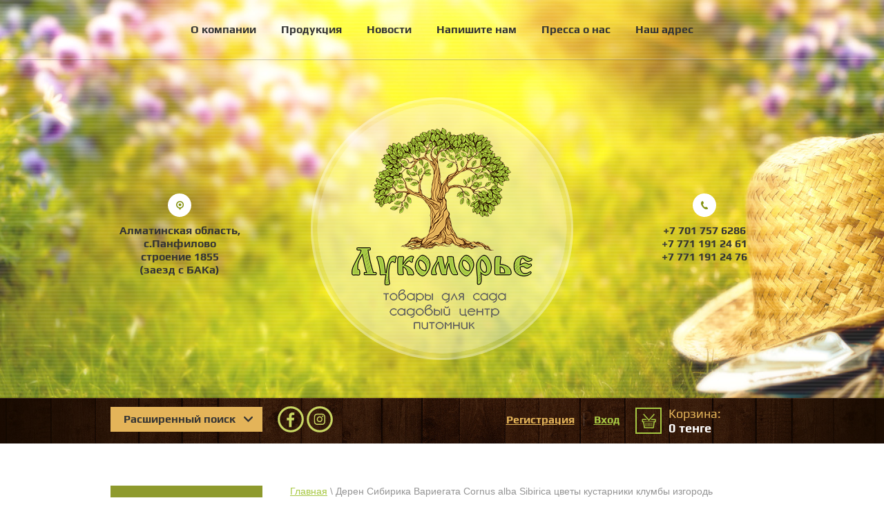

--- FILE ---
content_type: text/html; charset=utf-8
request_url: https://lukmor.kz/deren-sibirika-variegata-cornus-alba-sibirica-cvety-kustarniki-klumby-izgorod
body_size: 13241
content:

	<!doctype html>
 
<html lang="ru">
	 
	<head>
		 
		<meta charset="utf-8">
		 
		<meta name="robots" content="all"/>
		 <title>Дерен Сибирика Вариегата Cornus alba Sibirica цветы кустарники клумбы изгородь</title>
<!-- assets.top -->
<meta property="og:title" content="Дерен Сибирика Вариегата Cornus alba Sibirica цветы кустарники клумбы изгородь">
<meta name="twitter:title" content="Дерен Сибирика Вариегата Cornus alba Sibirica цветы кустарники клумбы изгородь">
<meta property="og:description" content="Дерен Сибирика Вариегата Cornus alba Sibirica цветы кустарники клумбы изгородь">
<meta name="twitter:description" content="Дерен Сибирика Вариегата Cornus alba Sibirica цветы кустарники клумбы изгородь">
<meta property="og:type" content="website">
<meta property="og:url" content="https://lukmor.kz/deren-sibirika-variegata-cornus-alba-sibirica-cvety-kustarniki-klumby-izgorod">
<meta name="twitter:card" content="summary">
<!-- /assets.top -->
 
		<meta name="description" content="Дерен Сибирика Вариегата Cornus alba Sibirica цветы кустарники клумбы изгородь">
		 
		<meta name="keywords" content="Дерен Сибирика Вариегата Cornus alba Sibirica цветы кустарники клумбы изгородь">
		 
		<meta name="SKYPE_TOOLBAR" content="SKYPE_TOOLBAR_PARSER_COMPATIBLE">
		<meta name="viewport" content="width=device-width, height=device-height, initial-scale=1.0, maximum-scale=1.0, user-scalable=no">
		 
		<meta name="msapplication-tap-highlight" content="no"/>
		 
		<meta name="format-detection" content="telephone=no">
		 
		<meta http-equiv="x-rim-auto-match" content="none">
		 
		<!--  -->
		<link rel="stylesheet" href="/g/css/styles_articles_tpl.css">
		 
		<link rel="stylesheet" href="/t/v438/images/css/styles.css">
		 
		<link rel="stylesheet" href="/t/v438/images/css/designblock.scss.css">
		 
		<link rel="stylesheet" href="/t/v438/images/css/s3_styles.scss.css">
		 
		<script src="/g/libs/jquery/1.10.2/jquery.min.js"></script>
		 
		<script src="/g/s3/misc/adaptiveimage/1.0.0/adaptiveimage.js"></script>
		 
            <!-- 46b9544ffa2e5e73c3c971fe2ede35a5 -->
            <script src='/shared/s3/js/lang/ru.js'></script>
            <script src='/shared/s3/js/common.min.js'></script>
        <link rel='stylesheet' type='text/css' href='/shared/s3/css/calendar.css' /><link rel='stylesheet' type='text/css' href='/shared/highslide-4.1.13/highslide.min.css'/>
<script type='text/javascript' src='/shared/highslide-4.1.13/highslide-full.packed.js'></script>
<script type='text/javascript'>
hs.graphicsDir = '/shared/highslide-4.1.13/graphics/';
hs.outlineType = null;
hs.showCredits = false;
hs.lang={cssDirection:'ltr',loadingText:'Загрузка...',loadingTitle:'Кликните чтобы отменить',focusTitle:'Нажмите чтобы перенести вперёд',fullExpandTitle:'Увеличить',fullExpandText:'Полноэкранный',previousText:'Предыдущий',previousTitle:'Назад (стрелка влево)',nextText:'Далее',nextTitle:'Далее (стрелка вправо)',moveTitle:'Передвинуть',moveText:'Передвинуть',closeText:'Закрыть',closeTitle:'Закрыть (Esc)',resizeTitle:'Восстановить размер',playText:'Слайд-шоу',playTitle:'Слайд-шоу (пробел)',pauseText:'Пауза',pauseTitle:'Приостановить слайд-шоу (пробел)',number:'Изображение %1/%2',restoreTitle:'Нажмите чтобы посмотреть картинку, используйте мышь для перетаскивания. Используйте клавиши вперёд и назад'};</script>
<link rel="icon" href="/favicon.png" type="image/png">
	<link rel="apple-touch-icon" href="/thumb/2/LWXycLAsrYVHUeczKuvz_w/r/favicon.png">
	<link rel="apple-touch-icon" sizes="57x57" href="/thumb/2/cSiQoKjZkTMIo0ziQoXd3Q/57c57/favicon.png">
	<link rel="apple-touch-icon" sizes="60x60" href="/thumb/2/ADHYAP_QOPaTX7kCwZk1yQ/60c60/favicon.png">
	<link rel="apple-touch-icon" sizes="72x72" href="/thumb/2/NUeGOwT7ccqi0vKCk5c7CQ/72c72/favicon.png">
	<link rel="apple-touch-icon" sizes="76x76" href="/thumb/2/hXphuvuCGMlCNmPwtBK8JQ/76c76/favicon.png">
	<link rel="apple-touch-icon" sizes="114x114" href="/thumb/2/eu_DCr8HaH-4Fl9Q5T1Yug/114c114/favicon.png">
	<link rel="apple-touch-icon" sizes="120x120" href="/thumb/2/3MmgBXK7FEpfGfzqoDIQig/120c120/favicon.png">
	<link rel="apple-touch-icon" sizes="144x144" href="/thumb/2/j9LDtrtN_JRbLahuwp6tEA/144c144/favicon.png">
	<link rel="apple-touch-icon" sizes="152x152" href="/thumb/2/hJpSN6oEQd3e9064W7B_Jg/152c152/favicon.png">
	<link rel="apple-touch-icon" sizes="180x180" href="/thumb/2/f_vyPxiafrQ-f6zkloMaLQ/180c180/favicon.png">
	
	<meta name="msapplication-TileImage" content="/thumb/2/bmMZwZpxmRExzY98ed18Wg/c/favicon.png">
	<meta name="msapplication-square70x70logo" content="/thumb/2/u4ZCgXlIt0M0m6gZuZtRyQ/70c70/favicon.png">
	<meta name="msapplication-square150x150logo" content="/thumb/2/foNNC3kvbPYBac4AKEENng/150c150/favicon.png">
	<meta name="msapplication-wide310x150logo" content="/thumb/2/4xXaTyEaqfQGm4mLgRUUfg/310c150/favicon.png">
	<meta name="msapplication-square310x310logo" content="/thumb/2/rmdEXcb0zBLSx3J7TTuAiw/310c310/favicon.png">

<!--s3_require-->
<link rel="stylesheet" href="/g/basestyle/1.0.1/user/user.css" type="text/css"/>
<link rel="stylesheet" href="/g/basestyle/1.0.1/user/user.blue.css" type="text/css"/>
<script type="text/javascript" src="/g/basestyle/1.0.1/user/user.js" async></script>
<!--/s3_require-->

		<link href="/g/s3/anketa2/1.0.0/css/jquery-ui.css" rel="stylesheet" type="text/css"/>
		 
		<script src="/g/libs/jqueryui/1.10.0/jquery-ui.min.js" type="text/javascript"></script>
		 		<script src="/g/s3/anketa2/1.0.0/js/jquery.ui.datepicker-ru.js"></script>
		 
		<link rel="stylesheet" href="/g/libs/jquery-popover/0.0.3/jquery.popover.css">
		 
		<script src="/g/libs/jquery-popover/0.0.3/jquery.popover.min.js" type="text/javascript"></script>
		 
		<script src="/g/s3/misc/form/1.2.0/s3.form.js" type="text/javascript"></script>
		 
		<link rel="stylesheet" href="/g/libs/photoswipe/4.1.0/photoswipe.css">
		 
		<link rel="stylesheet" href="/g/libs/photoswipe/4.1.0/default-skin/default-skin.css">
		 
		<script type="text/javascript" src="/g/libs/photoswipe/4.1.0/photoswipe.min.js"></script>
		 
		<script type="text/javascript" src="/g/libs/photoswipe/4.1.0/photoswipe-ui-default.min.js"></script>
		 
		<script src="/g/libs/jquery-bxslider/4.1.2/jquery.bxslider.min.js" type="text/javascript"></script>
		  
		<script type="text/javascript" src="/t/v438/images/js/main.js"></script>
		
		<!-- копируем -->

			<link rel="stylesheet" href="/g/css/styles_articles_tpl.css">

            <!-- 46b9544ffa2e5e73c3c971fe2ede35a5 -->
            <script src='/shared/s3/js/lang/ru.js'></script>
            <script src='/shared/s3/js/common.min.js'></script>
        <link rel='stylesheet' type='text/css' href='/shared/s3/css/calendar.css' /><link rel='stylesheet' type='text/css' href='/shared/highslide-4.1.13/highslide.min.css'/>
<script type='text/javascript' src='/shared/highslide-4.1.13/highslide-full.packed.js'></script>
<script type='text/javascript'>
hs.graphicsDir = '/shared/highslide-4.1.13/graphics/';
hs.outlineType = null;
hs.showCredits = false;
hs.lang={cssDirection:'ltr',loadingText:'Загрузка...',loadingTitle:'Кликните чтобы отменить',focusTitle:'Нажмите чтобы перенести вперёд',fullExpandTitle:'Увеличить',fullExpandText:'Полноэкранный',previousText:'Предыдущий',previousTitle:'Назад (стрелка влево)',nextText:'Далее',nextTitle:'Далее (стрелка вправо)',moveTitle:'Передвинуть',moveText:'Передвинуть',closeText:'Закрыть',closeTitle:'Закрыть (Esc)',resizeTitle:'Восстановить размер',playText:'Слайд-шоу',playTitle:'Слайд-шоу (пробел)',pauseText:'Пауза',pauseTitle:'Приостановить слайд-шоу (пробел)',number:'Изображение %1/%2',restoreTitle:'Нажмите чтобы посмотреть картинку, используйте мышь для перетаскивания. Используйте клавиши вперёд и назад'};</script>
<link rel="icon" href="/favicon.png" type="image/png">
	<link rel="apple-touch-icon" href="/thumb/2/LWXycLAsrYVHUeczKuvz_w/r/favicon.png">
	<link rel="apple-touch-icon" sizes="57x57" href="/thumb/2/cSiQoKjZkTMIo0ziQoXd3Q/57c57/favicon.png">
	<link rel="apple-touch-icon" sizes="60x60" href="/thumb/2/ADHYAP_QOPaTX7kCwZk1yQ/60c60/favicon.png">
	<link rel="apple-touch-icon" sizes="72x72" href="/thumb/2/NUeGOwT7ccqi0vKCk5c7CQ/72c72/favicon.png">
	<link rel="apple-touch-icon" sizes="76x76" href="/thumb/2/hXphuvuCGMlCNmPwtBK8JQ/76c76/favicon.png">
	<link rel="apple-touch-icon" sizes="114x114" href="/thumb/2/eu_DCr8HaH-4Fl9Q5T1Yug/114c114/favicon.png">
	<link rel="apple-touch-icon" sizes="120x120" href="/thumb/2/3MmgBXK7FEpfGfzqoDIQig/120c120/favicon.png">
	<link rel="apple-touch-icon" sizes="144x144" href="/thumb/2/j9LDtrtN_JRbLahuwp6tEA/144c144/favicon.png">
	<link rel="apple-touch-icon" sizes="152x152" href="/thumb/2/hJpSN6oEQd3e9064W7B_Jg/152c152/favicon.png">
	<link rel="apple-touch-icon" sizes="180x180" href="/thumb/2/f_vyPxiafrQ-f6zkloMaLQ/180c180/favicon.png">
	
	<meta name="msapplication-TileImage" content="/thumb/2/bmMZwZpxmRExzY98ed18Wg/c/favicon.png">
	<meta name="msapplication-square70x70logo" content="/thumb/2/u4ZCgXlIt0M0m6gZuZtRyQ/70c70/favicon.png">
	<meta name="msapplication-square150x150logo" content="/thumb/2/foNNC3kvbPYBac4AKEENng/150c150/favicon.png">
	<meta name="msapplication-wide310x150logo" content="/thumb/2/4xXaTyEaqfQGm4mLgRUUfg/310c150/favicon.png">
	<meta name="msapplication-square310x310logo" content="/thumb/2/rmdEXcb0zBLSx3J7TTuAiw/310c310/favicon.png">

<!--s3_require-->
<link rel="stylesheet" href="/g/basestyle/1.0.1/user/user.css" type="text/css"/>
<link rel="stylesheet" href="/g/basestyle/1.0.1/user/user.blue.css" type="text/css"/>
<script type="text/javascript" src="/g/basestyle/1.0.1/user/user.js" async></script>
<!--/s3_require-->
					
		
		
		
			<link rel="stylesheet" type="text/css" href="/g/shop2v2/default/css/theme.less.css">		
			<script type="text/javascript" src="/g/printme.js"></script>
		<script type="text/javascript" src="/g/shop2v2/default/js/tpl.js"></script>
		<script type="text/javascript" src="/g/shop2v2/default/js/baron.min.js"></script>
		
			<script type="text/javascript" src="/g/shop2v2/default/js/shop2.2.js"></script>
		
	<script type="text/javascript">shop2.init({"productRefs": [],"apiHash": {"getPromoProducts":"c83c94b4396d8a2368628c70a42437f2","getSearchMatches":"589b0dac0c6da09218e4bfd7b6d9cabe","getFolderCustomFields":"30dee8ef8239c9da739819da1c05935c","getProductListItem":"4b13b490be8f6e7e53a1d7da76a2e079","cartAddItem":"2075c3f2c75a60901715b111e423ee96","cartRemoveItem":"1d76d5c68420eb14bd314d419210d943","cartUpdate":"465e4b26000a4a6d221f1ba0b2443b1e","cartRemoveCoupon":"ac55c517fbed569d5b8640076b977fa6","cartAddCoupon":"b7c76300111ed5e7cdb40bd2ec4b1960","deliveryCalc":"c8f484a857ddbefe2f3da5a79f54dfe7","printOrder":"fb75ccf72e3d615b72e9f5bd6e40ec66","cancelOrder":"a271aea7e00beb383ecd3e61b17b1133","cancelOrderNotify":"187e756c4fd9bb5ab728bd4f4fd360fd","repeatOrder":"fb02bf14ce3ca62e9f284af9a95bc3eb","paymentMethods":"98c8b635c746f30e7fa82ea0745ef46f","compare":"3455310751321b2f4d64bec53e88f88e"},"hash": null,"verId": 1965418,"mode": "tag","step": "","uri": "/magazin","IMAGES_DIR": "/d/","my": {"list_picture_enlarge":true,"accessory":"\u0410\u043a\u0441\u0441\u0435\u0441\u0441\u0443\u0430\u0440\u044b","kit":"\u041d\u0430\u0431\u043e\u0440","recommend":"\u0420\u0435\u043a\u043e\u043c\u0435\u043d\u0434\u0443\u0435\u043c\u044b\u0435","similar":"\u041f\u043e\u0445\u043e\u0436\u0438\u0435","modification":"\u041c\u043e\u0434\u0438\u0444\u0438\u043a\u0430\u0446\u0438\u0438","buy_one_click":true,"search_articl_text_hide":true},"shop2_cart_order_payments": 1,"cf_margin_price_enabled": 0,"maps_yandex_key":"","maps_google_key":""});</script>
<style type="text/css">.product-item-thumb {width: 190px;}.product-item-thumb .product-image, .product-item-simple .product-image {height: 274px;width: 190px;}.product-item-thumb .product-amount .amount-title {width: 94px;}.product-item-thumb .product-price {width: 140px;}.shop2-product .product-side-l {width: 300px;}.shop2-product .product-image {height: 300px;width: 300px;}.shop2-product .product-thumbnails li {width: 90px;height: 90px;}</style>
		<link rel="stylesheet" href="/g/templates/webmake/shop2/1.0.0/css/shop.scss.css">
		<script src="/g/templates/webmake/shop2/1.0.0/js/owl.carousel.min.js" charset="utf-8"></script>
		<link rel="stylesheet" href="/g/libs/photoswipe/4.1.0/photoswipe.css">
		<link rel="stylesheet" href="/g/libs/photoswipe/4.1.0/default-skin/default-skin.css">
		<script src="/g/libs/photoswipe/4.1.0/photoswipe.min.js" charset="utf-8"></script>
		<script src="/g/libs/photoswipe/4.1.0/photoswipe-ui-default.js" charset="utf-8"></script>
		<script src="/g/templates/webmake/shop2/1.0.0/js/jquery.formstyler.min.js"></script>
		<script src="/g/templates/webmake/shop2/1.0.0/js/jquery.responsivetabs.min.js"></script>
		<script src="/g/templates/webmake/shop2/1.0.0/js/tap_file.js" charset="utf-8"></script>
		<script src="/g/s3/misc/includeform/0.0.3/s3.includeform.js"></script>
		<script src="/g/templates/shop2/2.63.2/js/nouislider.min.js"></script>
		<script src="/g/libs/jquery-bxslider/4.2.4/jquery.bxslider.min.js"></script>
		<script src="/g/libs/jquery-sly/1.6.1/sly.min.js"></script>
		<script src="/g/libs/jquery-slick/1.5.8/slick.min.js"></script>
		<script src="/g/templates/webmake/shop2/1.0.0/js/shop_main.js" charset="utf-8"></script>  
		<link rel="stylesheet" href="/t/v438/images/css/shop_styles.scss.css">  <!-- стили магазина  -->
		<!-- <script src="/t/v438/images/js/shop_main.js" charset="utf-8"></script> --> <!-- локальная копия shop_main.js -->
		
		<!-- копируем -->
		  
		<!--[if lt IE 10]> <script src="/g/libs/ie9-svg-gradient/0.0.1/ie9-svg-gradient.min.js"></script> <script src="/g/libs/jquery-placeholder/2.0.7/jquery.placeholder.min.js"></script> <script src="/g/libs/jquery-textshadow/0.0.1/jquery.textshadow.min.js"></script> <script src="/g/s3/misc/ie/0.0.1/ie.js"></script> <![endif]-->
		<!--[if lt IE 9]> <script src="/g/libs/html5shiv/html5.js"></script> <![endif]-->
		   
		 
		 
		 <!-- Global site tag (gtag.js) - Google Analytics -->
<script async src="https://www.googletagmanager.com/gtag/js?id=UA-112673765-2"></script>
<script>
  window.dataLayer = window.dataLayer || [];
  function gtag(){dataLayer.push(arguments);}
  gtag('js', new Date());

  gtag('config', 'UA-112673765-2');
</script>

	</head>
	 
	<body>
		 
		<div class="wrapper editorElement layer-type-wrapper" >
			  <div class="side-panel side-panel-21 widget-type-side_panel editorElement layer-type-widget widget-9" data-layers="['widget-7':['tablet-landscape':'onTop','tablet-portrait':'onTop','mobile-landscape':'onTop','mobile-portrait':'onTop'],'widget-6':['tablet-landscape':'inSide','tablet-portrait':'inSide','mobile-landscape':'inSide','mobile-portrait':'inSide'],'widget-2':['tablet-landscape':'inSide','tablet-portrait':'inSide','mobile-landscape':'inSide','mobile-portrait':'inSide'],'widget-8':['tablet-landscape':'onTop','tablet-portrait':'onTop','mobile-landscape':'onTop','mobile-portrait':'onTop'],'widget-28':['tablet-landscape':'inSide','tablet-portrait':'inSide','mobile-landscape':'inSide','mobile-portrait':'inSide'],'widget-29':['tablet-landscape':'inSide','tablet-portrait':'inSide','mobile-landscape':'inSide','mobile-portrait':'inSide']]" data-phantom="1" data-position="left">
	<div class="side-panel-top">
		<div class="side-panel-button">
			<span class="side-panel-button-icon">
				<span class="side-panel-button-icon-line"></span>
				<span class="side-panel-button-icon-line"></span>
				<span class="side-panel-button-icon-line"></span>
			</span>
		</div>
		<div class="side-panel-top-inner" ></div>
	</div>
	<div class="side-panel-mask"></div>
	<div class="side-panel-content">
		<div class="side-panel-close"></div>		<div class="side-panel-content-inner"></div>
	</div>
</div>   
			<div class="editorElement layer-type-block ui-droppable block-2" >
				<div class="editorElement layer-type-block ui-droppable block-3" >
					<div class="layout layout_center not-columned layout_5_id_6" >
						<div class="editorElement layer-type-block ui-droppable block-4" >
							<div class="widget-2 horizontal menu-3 wm-widget-menu widget-type-menu_horizontal editorElement layer-type-widget" data-screen-button="none" data-responsive-tl="button" data-responsive-tp="button" data-responsive-ml="columned" data-more-text="..." data-child-icons="0">
								 
								<div class="menu-button">
									Меню
								</div>
								 
								<div class="menu-scroll">
									   <ul><li class="menu-item"><a href="/onas" ><span class="menu-item-text">О компании</span></a></li><li class="menu-item"><a href="/produkciya" ><span class="menu-item-text">Продукция</span></a></li><li class="menu-item"><a href="/news" ><span class="menu-item-text">Новости</span></a></li><li class="menu-item"><a href="/mail" ><span class="menu-item-text">Напишите нам</span></a></li><li class="menu-item"><a href="/pressa-o-nas" ><span class="menu-item-text">Пресса о нас</span></a></li><li class="menu-item"><a href="/nash-adres" ><span class="menu-item-text">Наш адрес</span></a></li></ul> 
								</div>
								 
							</div>
						</div>
					</div>
				</div>
				<div class="layout layout_center not-columned layout_center_4_id_5_1" >
					<div class="editorElement layer-type-block ui-droppable block-5" >
						<div class="layout column layout_9" >
							<div class="editorElement layer-type-block ui-droppable block-6" >
								      <div class="address-7 widget-3 address-block contacts-block widget-type-contacts_address editorElement layer-type-widget">
        <div class="inner">
            <label class="cell-icon" for="tg7">
                <div class="icon"></div>
            </label>
            <input id="tg7" class="tgl-but" type="checkbox">
            <div class="block-body-drop">
                <div class="cell-text">
                    <div class="title"><div class="align-elem">Адрес:</div></div>
                    <div class="text_body">
                        <div class="align-elem">Алматинская область, с.Панфилово<br />
строение 1855<br />
(заезд с БАКа)</div>
                    </div>
                </div>
            </div>
        </div>
    </div>
  
							</div>
						</div>
						<div class="layout column layout_11" >
							<div class="editorElement layer-type-block ui-droppable block-7" >
								<div class="site-name-10 widget-4 widget-type-site_name editorElement layer-type-widget">
									 <a href="http://lukmor.kz"> 						 						 						<div class="sn-wrap">  
									<div class="sn-logo">
										 
										<img src="/d/logo_1.png" alt="">
										 
									</div>
									   
								</div>
								 </a> 
						</div>
					</div>
				</div>
				<div class="layout column layout_13" >
					<div class="editorElement layer-type-block ui-droppable block-8" >
						  	<div class="phones-12 widget-5 phones-block contacts-block widget-type-contacts_phone editorElement layer-type-widget">
		<div class="inner">
			<label class="cell-icon" for="tg-phones-12">
				<div class="icon"></div>
			</label>
			<input id="tg-phones-12" class="tgl-but" type="checkbox">
			<div class="block-body-drop">
				<div class="cell-text">
					<div class="title"><div class="align-elem">Телефон:</div></div>
					<div class="text_body">
						<div class="align-elem">
															<div><a href="tel:+77017576286">+7 701 757 6286</a></div><div><a href="tel:+77711912461">+7 771 191 24 61</a></div><div><a href="tel:+77711912476">+7 771 191 24 76</a></div>													</div>
					</div>
				</div>
			</div>
		</div>
	</div>
  
					</div>
				</div>
			</div>
		</div>
	</div>
	<div class="editorElement layer-type-block ui-droppable block-13" >
		<div class="editorElement layer-type-block ui-droppable block-15" >
			<div class="editorElement layer-type-block ui-droppable block-9" >
				<div class="layout columned columns-4 layout_center layout_14_id_15" >
					<div class="layout column layout_15" >
						<div class="editorElement layer-type-block ui-droppable block-10" >
							    
							  <div class="widget-6">
							  	    
    
<div class="search-online-store">
    <div class="block-title">Расширенный поиск</div>

    <div class="block-body">
        <form class="dropdown" action="/magazin/search" enctype="multipart/form-data">
            <input type="hidden" name="sort_by" value="">
            
	        	
	                <div class="row search_price range_slider_wrapper">
	                        <div class="row-title">Цена (тенге):</div>
	                        <div class="price_range clear-self">
	                                <input name="s[price][min]" type="tel" size="5" class="small low" value="0" />
	                                <input name="s[price][max]" type="tel" size="5" class="small hight" data-max="40000" value="40000" />
	                        </div>
	                        <div class="input_range_slider"></div>
	                </div>
	
	        
                            <div class="field text">
                    <label class="field-title" for="s[name]">Название:</label><br>
                    <label class="input"><input type="text" name="s[name]" id="s[name]" value=""></label>
                </div>
            
                            <div class="field text">
                    <label class="field-title" for="s[article]">Артикул:</label><br>
                    <label class="input"><input type="text" name="s[article]" id="s[article" value=""></label>
                </div>
            
                            <div class="field text">
                    <label class="field-title" for="search_text">Текст:</label><br>
                    <label class="input"><input type="text" name="search_text" id="search_text"  value=""></label>
                </div>
                        
                            <div class="field select">
                    <span class="field-title">Выберите категорию:</span><br>
                    <select name="s[folder_id]" id="s[folder_id]" data-placeholder="Все">
                        <option value="">Все</option>
                                                                                                </select>
                </div>

                <div id="shop2_search_custom_fields"></div>
            
                        <div id="shop2_search_global_fields">
                
			
			
												<div class="field select">
						<span class="field-title">Зимостойкость::</span><br>
						<select name="s[zimostojkost_]" data-placeholder="Все">
							<option value="">Все</option>
															<option value="5403405">высокая зимостойкость</option>
															<option value="5403605">средняя зимостойкость</option>
															<option value="5403805">низкая зимостойкость</option>
															<option value="5404005">теплолюбивый</option>
													</select>
					</div>
							

					
			
												<div class="field select">
						<span class="field-title">Ветроустойчивость::</span><br>
						<select name="s[vetroustojcivost_]" data-placeholder="Все">
							<option value="">Все</option>
															<option value="5404205">неветроустойчивое</option>
															<option value="5404405">умеренно ветроустойчивое</option>
															<option value="5404605">ветроустойчивое</option>
													</select>
					</div>
							

					
			
												<div class="field select">
						<span class="field-title">Расположение::</span><br>
						<select name="s[raspolozenie]" data-placeholder="Все">
							<option value="">Все</option>
															<option value="5404805">солнце</option>
															<option value="5405005">частичное затенение</option>
															<option value="5405205">тень</option>
													</select>
					</div>
							

					
			
												<div class="field select">
						<span class="field-title">Период цветения::</span><br>
						<select name="s[period_cvetenia]" data-placeholder="Все">
							<option value="">Все</option>
															<option value="5405405">март</option>
															<option value="5405605">апрель</option>
															<option value="5405805">май</option>
															<option value="5406005">июнь</option>
															<option value="5406205">июль</option>
															<option value="5406405">август</option>
															<option value="5406605">сентябрь</option>
															<option value="5406805">октябрь</option>
															<option value="5407005">ноябрь</option>
													</select>
					</div>
							

					
			
												<div class="field select">
						<span class="field-title">Размер::</span><br>
						<select name="s[razmer_448]" data-placeholder="Все">
							<option value="">Все</option>
															<option value="5407205">стелющиеся</option>
															<option value="5407405">20-50 см</option>
															<option value="5407605">50-100 см</option>
															<option value="5407805">100-200 см</option>
															<option value="5408005">более 200 см</option>
													</select>
					</div>
							

						            </div>
                        
            
                            <div class="field select">
                    <span class="field-title">Новинка:</span><br>
                    <select name="s[new]" data-placeholder="Все">
                        <option value="">Все</option>
                        <option value="1">да</option>
                        <option value="0">нет</option>
                    </select>
                </div>
            
                            <div class="field select">
                    <span class="field-title">Спецпредложение:</span><br>
                    <select name="s[special]" data-placeholder="Все">
                        <option value="">Все</option>
                        <option value="1">да</option>
                        <option value="0">нет</option>
                    </select>
                </div>
            
                            <div class="field select">
                    <span class="field-title">Результатов на странице:</span>
                    <select name="s[products_per_page]">
                                                                                                        <option value="5">5</option>
                                                                                <option value="20" selected="selected">20</option>
                                                                                <option value="35">35</option>
                                                                                <option value="50">50</option>
                                                                                <option value="65">65</option>
                                                                                <option value="80">80</option>
                                                                                <option value="95">95</option>
                                            </select>
                </div>
            
            <div class="submit">
                <button type="submit" class="search-btn">Найти</button>
            </div>
        <re-captcha data-captcha="recaptcha"
     data-name="captcha"
     data-sitekey="6LfLhZ0UAAAAAEB4sGlu_2uKR2xqUQpOMdxygQnA"
     data-lang="ru"
     data-rsize="invisible"
     data-type="image"
     data-theme="light"></re-captcha></form>
    </div>
</div><!-- Search Form -->							  </div>
						</div>
					</div>
					<div class="layout column layout_53" >
						<div class="editorElement layer-type-block ui-droppable block-31" >
							<div class="widget-22 widgetsocial-52 widget-type-social_links editorElement layer-type-widget">
								 <div class="soc-content">  <div class="soc-item fb"><a href="https://www.facebook.com/lukomoryesadkz/" class="soc" target="_blank"><span class="wg-soc-icon"></span></a></div><div class="soc-item ins"><a href="https://www.instagram.com/lukomorye_kz/" class="soc" target="_blank"><span class="wg-soc-icon"></span></a></div></div>
			</div>
		</div>
	</div>
	<div class="layout column layout_19" >
		<div class="editorElement layer-type-block ui-droppable block-12" >
			  <div class="authorization-20 widget-8 lined_mode authorization-init widget-type-authorization editorElement layer-type-widget">
		<div class="block-body-drop">
		<div class="block-body">
												<div class="register-links">
						<a href="/registraciya/register" class="register-type2">Регистрация</a>
						<a href="/registraciya/login" class="login-type2">Вход</a>
					</div>
									</div>
	</div>
</div>  
		</div>
	</div>
	<div class="layout column layout_17" >
		<div class="editorElement layer-type-block ui-droppable block-11" >
			    
			  <div class="widget-7">
			  	<div id="shop2-cart-preview" class="cart-wr cart-disabled">
	<a href="/magazin/cart" class="cart-in">
		<span class="cart-ico-wr">
				        <svg xmlns="http://www.w3.org/2000/svg" viewBox="0 0 80 80"><path d="M4.5 28.6H25c1.6 0 3 1.3 3 3 0 1.6-1.3 3-3 3H7.5v6H73v-6H55.5c-1.6 0-3-1.3-3-3 0-1.6 1.3-3 3-3H76c1.6 0 3 1.3 3 3v11.9c0 1.6-1.3 3-3 3H72.2l-4.4 31c-.2 1.5-1.5 2.6-2.9 2.6H15.6c-1.6 0-2.8-1.2-3-2.7l-4.3-31H4.5c-1.6 0-3-1.3-3-3V31.5c.1-1.6 1.4-2.9 3-2.9zm17.7 22.7v16.9c0 1 .8 1.8 1.8 1.8s1.8-.8 1.8-1.8V51.3c0-1-.8-1.8-1.8-1.8s-1.8.8-1.8 1.8zm10.9 0v16.9c0 1 .8 1.8 1.8 1.8s1.8-.8 1.8-1.8V51.3c0-1-.8-1.8-1.8-1.8s-1.8.8-1.8 1.8zm10.8 0v16.9c0 1 .8 1.8 1.8 1.8s1.8-.8 1.8-1.8V51.3c0-1-.8-1.8-1.8-1.8s-1.8.8-1.8 1.8zm10.9 0v16.9c0 1 .8 1.8 1.8 1.8s1.8-.8 1.8-1.8V51.3c0-1-.8-1.8-1.8-1.8s-1.8.8-1.8 1.8zM66.3 1.2l-26 29.9L14.2 1.2C13.2 0 11.3-.2 10 .9c-1.2 1.1-1.3 3-.2 4.2L38 37.5l.3.3c1.2 1.1 3.1 1 4.2-.3L70.8 5.1c1.1-1.2 1-3.1-.3-4.2-1.2-1.1-3.1-.9-4.2.3zm.3 42.8H14l4.3 30h44.1l4.2-30z" fill="#a7c842"/></svg>
		</span>
				<div>
			<span class="cart-title">Корзина:</span>
			<div class="cart-total-sum">0 <span>тенге</span></div>
		</div>
	</a>
	</div>			  </div>
		</div>
	</div>
</div>
</div>
</div>

	<div class="editorElement layer-type-block ui-droppable block-16" >
		<div class="layout layout_center not-columned layout_27_id_26" >
			    
		</div>
	</div>
<div class="editorElement layer-type-block ui-droppable block-37" >
	<div class="layout columned columns-2 layout_center layout_64_id_65" >
		<div class="layout column layout_65" >
			<div class="editorElement layer-type-block ui-droppable block-38" >
				<div class="editorElement layer-type-block ui-droppable block-39" >
					<div class="widget-28 dropdown menu-67 wm-widget-menu vertical widget-type-menu_vertical editorElement layer-type-widget" data-child-icons="0">
						  						<div class="menu-title">
							Каталог товаров:
						</div>
						 
						<div class="menu-button">
							Меню
						</div>
						 
						<div class="menu-scroll">
							     
						</div>
						 
					</div>
				</div>
				<div class="editorElement layer-type-block ui-droppable block-40" >
					<div class="widget-29 dropdown menu-69 wm-widget-menu vertical widget-type-menu_vertical editorElement layer-type-widget" data-child-icons="0">
						   
						<div class="menu-button">
							Меню
						</div>
						 
						<div class="menu-scroll">
							    <ul><li class="menu-item"><a href="/onas" ><span class="menu-item-text">О компании</span></a></li><li class="delimiter"></li><li class="menu-item"><a href="/produkciya" ><span class="menu-item-text">Продукция</span></a></li><li class="delimiter"></li><li class="menu-item"><a href="/news" ><span class="menu-item-text">Новости</span></a></li><li class="delimiter"></li><li class="menu-item"><a href="/mail" ><span class="menu-item-text">Напишите нам</span></a></li><li class="delimiter"></li><li class="menu-item"><a href="/pressa-o-nas" ><span class="menu-item-text">Пресса о нас</span></a></li><li class="delimiter"></li><li class="menu-item"><a href="/nash-adres" ><span class="menu-item-text">Наш адрес</span></a></li></ul> 
						</div>
						 
					</div>
				</div>
			</div>
		</div>
		<div class="layout column layout_70" >
			<div class="editorElement layer-type-block ui-droppable block-41" >
				 
<div class="widget-30 path widget-type-path editorElement layer-type-widget" data-url="/"><a href="/">Главная</a> \ Дерен Сибирика Вариегата Cornus alba Sibirica цветы кустарники клумбы изгородь</div> 
				<h1 class="h1 widget-31 widget-type-h1 editorElement layer-type-widget">
					Дерен Сибирика Вариегата Cornus alba Sibirica цветы кустарники клумбы изгородь
				</h1>
				<article class="content-73 content widget-32 widget-type-content editorElement layer-type-widget">	
	<div class="shop2-cookies-disabled shop2-warning hide"></div>
	
	
			
				
				
		
		
		
		<div class="shop2-tags-page-before">
			
		</div>
		        



            <div class="product-list product-list-thumbs">
                                <form method="post" action="/magazin?mode=cart&amp;action=add" accept-charset="utf-8" class="shop2-item-product product-thumb-item">
    <div class="product-thumb-item-in">
        <input type="hidden" name="kind_id" value="472069205" />
        <input type="hidden" name="product_id" value="425043805" />
        <input type="hidden" name="meta" value="null" />
    
        <div class="product-top">
            <div class="product-image" >
                                    <a href="/deren-sibirika-variegata-cornus-alba-sibirica">
                        <img src="/thumb/2/uSldbM-1XwHeGNEQ2me-oA/190r274/d/deren_10_sm.jpg" alt="Дерен Сибирика Вариегата (Cornus alba Sibirica)" title="Дерен Сибирика Вариегата (Cornus alba Sibirica)" />
                    </a>
                    <div class="verticalMiddle"></div>
                                            </div>
    
                        
            <div class="product-name"><a href="/deren-sibirika-variegata-cornus-alba-sibirica">Дерен Сибирика Вариегата (Cornus alba Sibirica)</a></div>
            
            
	
		
	
	
					<div class="product-article"><span>Артикул:</span> нет</div>
	
	            
                        <div class="product-anonce">
                Листопадный раскидистый кустарник высотой и диаметром около 3 метров с кораллово-красными или бордовыми побегами, особенно яркими в зимний период. Листья темно-зеленые, цельные, продолговатые, супротивные, с шестью парами жилок. Осенью отличается фиолетовой или красноватой окраской листьев.  <br />
40-60 см, С2
            </div>
                        
            <table class="shop2-product-options">
			<div class="product-compare">
			<label>
				<input type="checkbox" value="472069205"/>
				Добавить к сравнению
			</label>
		</div>
		
</table>    
                            
                
        </div>
                    <div class="product-bot clear-self">
                 <div class="product-price">
                    	
                    		<div class="price-current ">
		<strong>5000</strong> тенге			</div>
                </div>
                
	<div class="product-amount">
					<div class="shop2-product-amount">
				<button type="button" class="amount-minus">
					<svg preserveAspectRatio="xMidYMid" width="11" height="11" viewBox="0 0 11 11">
						<path d="M1.500,-0.000 C1.500,-0.000 8.500,-0.000 8.500,-0.000 C9.328,-0.000 10.000,0.672 10.000,1.500 C10.000,2.328 9.328,3.000 8.500,3.000 C8.500,3.000 1.500,3.000 1.500,3.000 C0.672,3.000 -0.000,2.328 -0.000,1.500 C-0.000,0.672 0.672,-0.000 1.500,-0.000 Z" class="amount-plus-ico"/>
					</svg>
				</button>
				<input type="text" name="amount" maxlength="4" value="1" />
				<button type="button" class="amount-plus">
					<svg preserveAspectRatio="xMidYMid" width="11" height="11" viewBox="0 0 11 11">
						<path d="M9.500,7.000 C9.500,7.000 7.000,7.000 7.000,7.000 C7.000,7.000 7.000,9.500 7.000,9.500 C7.000,10.328 6.328,11.000 5.500,11.000 C4.671,11.000 4.000,10.328 4.000,9.500 C4.000,9.500 4.000,7.000 4.000,7.000 C4.000,7.000 1.500,7.000 1.500,7.000 C0.671,7.000 -0.000,6.328 -0.000,5.500 C-0.000,4.672 0.671,4.000 1.500,4.000 C1.500,4.000 4.000,4.000 4.000,4.000 C4.000,4.000 4.000,1.500 4.000,1.500 C4.000,0.672 4.671,-0.000 5.500,-0.000 C6.328,-0.000 7.000,0.672 7.000,1.500 C7.000,1.500 7.000,4.000 7.000,4.000 C7.000,4.000 9.500,4.000 9.500,4.000 C10.328,4.000 11.000,4.672 11.000,5.500 C11.000,6.328 10.328,7.000 9.500,7.000 Z" class="amount-plus-ico"/>
					</svg>
				</button>
			</div>
			</div>

                
			<button class="shop-product-btn type-2 buy" type="submit">
			<span>В корзину				<div class="btn-shop-icon-wr">
				<svg preserveAspectRatio="xMidYMid" width="17" height="24" viewBox="0 0 17 24">
					<path d="M16.932,10.825 C16.932,10.825 15.052,16.551 15.052,16.551 C14.858,17.007 14.643,17.360 14.276,17.568 C14.010,17.769 13.686,17.886 13.334,17.886 C13.334,17.886 5.532,17.886 5.532,17.886 C5.062,17.886 4.638,17.677 4.346,17.340 C4.331,17.326 4.316,17.307 4.303,17.291 C4.299,17.289 4.298,17.286 4.296,17.284 C4.137,17.098 4.015,16.874 3.948,16.618 C3.948,16.618 2.562,10.944 2.562,10.944 C2.562,10.944 1.603,10.944 1.603,10.944 C0.725,10.944 0.012,10.211 0.012,9.304 C0.012,8.395 0.725,7.662 1.603,7.662 C1.603,7.662 3.725,7.662 3.725,7.662 C4.345,7.662 4.879,8.026 5.141,8.557 C5.241,8.708 5.319,8.873 5.366,9.060 C5.366,9.060 6.362,14.475 6.362,14.475 C6.362,14.475 12.431,14.475 12.431,14.475 C12.431,14.475 13.858,9.974 13.858,9.974 C14.086,9.097 14.959,8.576 15.808,8.812 C16.657,9.046 17.160,9.948 16.932,10.825 ZM13.191,5.969 C13.191,5.969 11.062,5.969 11.062,5.969 C11.062,5.969 11.062,8.102 11.062,8.102 C11.062,8.805 10.492,9.375 9.789,9.375 C9.789,9.375 9.773,9.375 9.773,9.375 C9.070,9.375 8.500,8.805 8.500,8.102 C8.500,8.102 8.500,5.969 8.500,5.969 C8.500,5.969 6.403,5.969 6.403,5.969 C5.697,5.969 5.125,5.397 5.125,4.691 C5.125,4.691 5.125,4.684 5.125,4.684 C5.125,3.978 5.697,3.406 6.403,3.406 C6.403,3.406 8.500,3.406 8.500,3.406 C8.500,3.406 8.500,1.273 8.500,1.273 C8.500,0.570 9.070,-0.000 9.773,-0.000 C9.773,-0.000 9.789,-0.000 9.789,-0.000 C10.492,-0.000 11.062,0.570 11.062,1.273 C11.062,1.273 11.062,3.406 11.062,3.406 C11.062,3.406 13.191,3.406 13.191,3.406 C13.897,3.406 14.469,3.978 14.469,4.684 C14.469,4.684 14.469,4.691 14.469,4.691 C14.469,5.397 13.897,5.969 13.191,5.969 ZM6.390,18.750 C7.555,18.750 8.500,19.701 8.500,20.875 C8.500,22.049 7.555,23.000 6.390,23.000 C5.226,23.000 4.281,22.049 4.281,20.875 C4.281,19.701 5.226,18.750 6.390,18.750 ZM13.187,18.750 C14.361,18.750 15.312,19.701 15.312,20.875 C15.312,22.049 14.361,23.000 13.187,23.000 C12.014,23.000 11.062,22.049 11.062,20.875 C11.062,19.701 12.014,18.750 13.187,18.750 Z" class="btn-shop-icon"/></svg>
				</div>
			</span>
		</button>
	

<input type="hidden" value="Дерен Сибирика Вариегата (Cornus alba Sibirica)" name="product_name" />
<input type="hidden" value="https://lukmor.kz/deren-sibirika-variegata-cornus-alba-sibirica" name="product_link" />            </div>
            </div>
<re-captcha data-captcha="recaptcha"
     data-name="captcha"
     data-sitekey="6LfLhZ0UAAAAAEB4sGlu_2uKR2xqUQpOMdxygQnA"
     data-lang="ru"
     data-rsize="invisible"
     data-type="image"
     data-theme="light"></re-captcha></form>    
        </div>
    		<div class="shop2-tags-page-after">
			
		</div>
		
	


	
	</article>
			</div>
		</div>
	</div>
</div>
</div>
<div class="editorElement layer-type-block ui-droppable block-21" >
	<div class="editorElement layer-type-block ui-droppable block-19" >
		<div class="layout layout_center not-columned layout_32_id_33" >
			<div class="editorElement layer-type-block ui-droppable block-20" >
				<div class="widget-14 horizontal menu-34 wm-widget-menu widget-type-menu_horizontal editorElement layer-type-widget" data-screen-button="none" data-responsive-tl="button" data-responsive-tp="button" data-responsive-ml="columned" data-more-text="..." data-child-icons="0">
					 
					<div class="menu-button">
						Меню
					</div>
					 
					<div class="menu-scroll">
						   <ul><li class="menu-item"><a href="/onas" ><span class="menu-item-text">О компании</span></a></li><li class="menu-item"><a href="/produkciya" ><span class="menu-item-text">Продукция</span></a></li><li class="menu-item"><a href="/news" ><span class="menu-item-text">Новости</span></a></li><li class="menu-item"><a href="/mail" ><span class="menu-item-text">Напишите нам</span></a></li><li class="menu-item"><a href="/pressa-o-nas" ><span class="menu-item-text">Пресса о нас</span></a></li><li class="menu-item"><a href="/nash-adres" ><span class="menu-item-text">Наш адрес</span></a></li></ul> 
					</div>
					 
				</div>
			</div>
		</div>
	</div>
	<div class="layout layout_center not-columned layout_center_35_id_32_1" >
		<div class="editorElement layer-type-block ui-droppable block-22" >
			<div class="layout column layout_37" >
				<div class="editorElement layer-type-block ui-droppable block-23" >
					      <div class="address-38 widget-15 address-block contacts-block widget-type-contacts_address editorElement layer-type-widget">
        <div class="inner">
            <label class="cell-icon" for="tg38">
                <div class="icon"></div>
            </label>
            <input id="tg38" class="tgl-but" type="checkbox">
            <div class="block-body-drop">
                <div class="cell-text">
                    <div class="title"><div class="align-elem">Адрес:</div></div>
                    <div class="text_body">
                        <div class="align-elem">Алматинская область, с.Панфилово<br />
строение 1855<br />
(заезд с БАКа)</div>
                    </div>
                </div>
            </div>
        </div>
    </div>
  
				</div>
			</div>
			<div class="layout column layout_39" >
				<div class="editorElement layer-type-block ui-droppable block-24" >
					<div class="site-name-40 widget-16 widget-type-site_name editorElement layer-type-widget">
						 <a href="http://lukmor.kz"> 						 						 						<div class="sn-wrap">  
						<div class="sn-logo">
							 
							<img src="/d/logo_2.png" alt="">
							 
						</div>
						   
					</div>
					 </a> 
			</div>
		</div>
	</div>
	<div class="layout column layout_41" >
		<div class="editorElement layer-type-block ui-droppable block-25" >
			  	<div class="phones-42 widget-17 phones-block contacts-block widget-type-contacts_phone editorElement layer-type-widget">
		<div class="inner">
			<label class="cell-icon" for="tg-phones-42">
				<div class="icon"></div>
			</label>
			<input id="tg-phones-42" class="tgl-but" type="checkbox">
			<div class="block-body-drop">
				<div class="cell-text">
					<div class="title"><div class="align-elem">Телефон:</div></div>
					<div class="text_body">
						<div class="align-elem">
															<div><a href="tel:+77017576286">+7 701 757 6286</a></div><div><a href="tel:+77711912461">+7 771 191 24 61</a></div><div><a href="tel:+77711912476">+7 771 191 24 76</a></div>													</div>
					</div>
				</div>
			</div>
		</div>
	</div>
  
		</div>
	</div>
</div>
<div class="editorElement layer-type-block ui-droppable block-26" >
	<div class="layout column layout_47" >
		<div class="editorElement layer-type-block ui-droppable block-27" >
			<div class="site-copyright widget-18 widget-type-site_copyright editorElement layer-type-widget">
				 
				<div class="align-elem">
					   Copyright &copy; 2018 - 2026					<br />
					ТОО «GoGreen.kz» 
				</div>
				 
			</div>
		</div>
	</div>
	<div class="layout column layout_48" >
		<div class="editorElement layer-type-block ui-droppable block-28" >
			<div class="site-counters widget-19 widget-type-site_counters editorElement layer-type-widget">
				 <!--LiveInternet counter--><script type="text/javascript"><!--
document.write("<a href='http://www.liveinternet.ru/click' "+
"target=_blank><img src='//counter.yadro.ru/hit?t13.3;r"+
escape(document.referrer)+((typeof(screen)=="undefined")?"":
";s"+screen.width+"*"+screen.height+"*"+(screen.colorDepth?
screen.colorDepth:screen.pixelDepth))+";u"+escape(document.URL)+
";"+Math.random()+
"' alt='' title='LiveInternet: показано число просмотров за 24"+
" часа, посетителей за 24 часа и за сегодня' "+
"border='0' width='88' height='31'><\/a>")
//--></script><!--/LiveInternet-->


<!-- Yandex.Metrika counter -->
<script type="text/javascript" >
    (function (d, w, c) {
        (w[c] = w[c] || []).push(function() {
            try {
                w.yaCounter51015086 = new Ya.Metrika2({
                    id:51015086,
                    clickmap:true,
                    trackLinks:true,
                    accurateTrackBounce:true,
                    webvisor:true
                });
            } catch(e) { }
        });

        var n = d.getElementsByTagName("script")[0],
            s = d.createElement("script"),
            f = function () { n.parentNode.insertBefore(s, n); };
        s.type = "text/javascript";
        s.async = true;
        s.src = "https://mc.yandex.ru/metrika/tag.js";

        if (w.opera == "[object Opera]") {
            d.addEventListener("DOMContentLoaded", f, false);
        } else { f(); }
    })(document, window, "yandex_metrika_callbacks2");
</script>
<noscript><div><img src="https://mc.yandex.ru/watch/51015086" style="position:absolute; left:-9999px;" alt="" /></div></noscript>
<!-- /Yandex.Metrika counter -->
<!--__INFO2026-01-28 00:28:08INFO__-->
 
			</div>
		</div>
	</div>
	<div class="layout column layout_49" >
		<div class="editorElement layer-type-block ui-droppable block-29" >
			  <div class="mega-copyright widget-20  widget-type-mega_copyright editorElement layer-type-widget"><span style='font-size:14px;' class='copyright'><!--noindex--><span style="text-decoration:underline; cursor: pointer;" onclick="javascript:window.open('https://megagr'+'oup.kz/?utm_referrer='+location.hostname)" class="copyright">Создание сайтов</span> Астана — megagroup.kz<!--/noindex--></span></div>  
		</div>
	</div>
</div>
</div>
</div>
</div>

<!-- assets.bottom -->
<!-- </noscript></script></style> -->
<script src="/my/s3/js/site.min.js?1769595681" ></script>
<script src="https://cp.onicon.ru/loader/5b56a381b887eed6298b45ed.js" data-auto async></script>
<script >/*<![CDATA[*/
var megacounter_key="6583cacd537d0d808187616b761c7eb5";
(function(d){
    var s = d.createElement("script");
    s.src = "//counter.megagroup.ru/loader.js?"+new Date().getTime();
    s.async = true;
    d.getElementsByTagName("head")[0].appendChild(s);
})(document);
/*]]>*/</script>
<script >/*<![CDATA[*/
$ite.start({"sid":1953209,"vid":1965418,"aid":2313049,"stid":4,"cp":25,"active":true,"domain":"lukmor.kz","lang":"ru","trusted":false,"debug":false,"captcha":3});
/*]]>*/</script>
<!-- /assets.bottom -->
</body>
 
</html>

--- FILE ---
content_type: text/css
request_url: https://lukmor.kz/t/v438/images/css/shop_styles.scss.css
body_size: 8578
content:
/************ Основные настройки магазина ***************/
/********************************************************/
/***********  Скрытие checkbox  ******************/
.jq-checkbox.tgl-but {
  display: none !important; }
  .jq-checkbox.checked {
    background-color: #818f14; }
  .jq-checkbox + .block-body-drop {
    display: block; }

a.shop2-btn:hover {
  -webkit-box-shadow: none;
  -moz-box-shadow: none;
  box-shadow: none;
  background: none; }
/*******************************************************/
/*****************  Панель сортировки   *****************/
.shop2-panel-sorting .shop-filter {
  background: none; }
  .shop2-panel-sorting .shop-filter.opened {
    box-shadow: none; }
  .shop2-panel-sorting .shop-filter .shop2-filter-btn {
    background-color: #818f14; }
  .shop2-panel-sorting .shop-filter .shop2-filter-block {
    background: #fff;
    padding: 0 10px 10px; }
  .shop2-panel-sorting .shop-filter .noUi-horizontal .noUi-handle {
    background-color: #818f14; }
  .shop2-panel-sorting .shop-filter .noUi-horizontal .noUi-connect {
    background-color: #818f14; }
  .shop2-panel-sorting .shop-filter a.shop2-color-ext-caption {
    color: #818f14; }
  .shop2-panel-sorting .shop-filter a.param-val {
    color: #818f14; }
    .shop2-panel-sorting .shop-filter a.param-val.active-val {
      background-color: #818f14;
      color: #fff; }
  .shop2-panel-sorting .shop-filter .shop2-btn.shop-filter-go {
    background-color: #818f14;
    border-color: #818f14;
    width: 110px;
    padding: 0;
    display: inline-flex;
    align-items: center;
    justify-content: center; }
    .shop2-panel-sorting .shop-filter .shop2-btn.shop-filter-go:hover {
      background: none;
      color: #818f14; }
      .shop2-panel-sorting .shop-filter .shop2-btn.shop-filter-go:hover span {
        color: #818f14; }
  .shop2-panel-sorting .shop-filter .shop2-filter-reset {
    color: #818f14; }
    .shop2-panel-sorting .shop-filter .shop2-filter-reset svg .filter-reset-ico {
      fill: #818f14; }
  .shop2-panel-sorting .sorting-wrap .sort-title {
    background: #fff;
    font-family: Arial, "Helvetica Neue", Helvetica, sans-serif; }
  .shop2-panel-sorting .sorting-wrap .sorting-block {
    border-color: #818f14; }
  .shop2-panel-sorting .sorting-wrap .sort-param:hover, .shop2-panel-sorting .sorting-wrap .sort-reset:hover {
    color: #818f14; }
  .shop2-panel-sorting .sorting-wrap .sort-param.sort-param-asc:hover span {
    background-image: url(../images/sortingup.svg); }
  .shop2-panel-sorting .sorting-wrap .sort-param.sort-param-desc:hover span {
    background-image: url(../images/sortingdown.svg); }
  .shop2-panel-sorting .sorting-wrap.opened .sort-title {
    border-color: #818f14; }
    .shop2-panel-sorting .sorting-wrap.opened .sort-title:before {
      background-image: url(../images/sortingarrow.svg); }
  .shop2-panel-sorting .view-shop a {
    background: none;
    border-color: #818f14; }
    .shop2-panel-sorting .view-shop a .view-shop-ico:after, .shop2-panel-sorting .view-shop a .view-shop-ico2:after, .shop2-panel-sorting .view-shop a .view-shop-ico:before, .shop2-panel-sorting .view-shop a .view-shop-ico2:before {
      background-color: #818f14; }
    .shop2-panel-sorting .view-shop a:hover, .shop2-panel-sorting .view-shop a.active-view {
      background: none;
      border-color: #818f14; }
    .shop2-panel-sorting .view-shop a:hover .view-shop-ico:after, .shop2-panel-sorting .view-shop a.active-view .view-shop-ico:after, .shop2-panel-sorting .view-shop a:hover .view-shop-ico2:after, .shop2-panel-sorting .view-shop a.active-view .view-shop-ico2:after, .shop2-panel-sorting .view-shop a:hover .view-shop-ico:before, .shop2-panel-sorting .view-shop a.active-view .view-shop-ico:before, .shop2-panel-sorting .view-shop a:hover .view-shop-ico2:before, .shop2-panel-sorting .view-shop a.active-view .view-shop-ico2:before {
      background-color: #818f14; }
    .shop2-panel-sorting .view-shop a.active-view {
      background: none;
      border-color: #818f14; }
    .shop2-panel-sorting .view-shop a.active-view .view-shop-ico:after, .shop2-panel-sorting .view-shop a.active-view .view-shop-ico2:after, .shop2-panel-sorting .view-shop a.active-view .view-shop-ico:before, .shop2-panel-sorting .view-shop a.active-view .view-shop-ico2:before {
      background-color: #818f14; }
    .shop2-panel-sorting .view-shop a.active-view:hover, .shop2-panel-sorting .view-shop a.active-view.active-view {
      background: none; }
      .shop2-panel-sorting .view-shop a.active-view:hover .view-shop-ico:after, .shop2-panel-sorting .view-shop a.active-view.active-view .view-shop-ico:after, .shop2-panel-sorting .view-shop a.active-view:hover .view-shop-ico2:after, .shop2-panel-sorting .view-shop a.active-view.active-view .view-shop-ico2:after, .shop2-panel-sorting .view-shop a.active-view:hover .view-shop-ico:before, .shop2-panel-sorting .view-shop a.active-view.active-view .view-shop-ico:before, .shop2-panel-sorting .view-shop a.active-view:hover .view-shop-ico2:before, .shop2-panel-sorting .view-shop a.active-view.active-view .view-shop-ico2:before {
        background-color: #818f14; }

.shop2-panel-sorting .view-shop a.thumbs .view-shop-ico2, .shop2-panel-sorting .view-shop a.thumbs .view-shop-ico {
  left: 10px;
  right: 10px; }

.shop2-color-ext-tooltip, #shop2-msg {
  border-color: #818f14; }

@media all and (max-width: 960px) {
  .shop2-panel-sorting {
    background-size: cover; } }
/********************************************************/
/*****************    Витрина/Список/Прайслист   **********************/
.product-list .product-name a, .pricelist-shop2 .product-name a {
  color: #333;
  font-family: "Trebuchet MS", Helvetica, sans-serif;
  font-size: 17px;
  font-weight: bold;
  transition: all 0.3s ease-in; }
  .product-list .product-name a:hover, .pricelist-shop2 .product-name a:hover {
    color: #818f14; }
  .product-list .product-image, .pricelist-shop2 .product-image {
    height: 274px !important; }
  .product-list .product-image img, .pricelist-shop2 .product-image img {
    width: auto;
    height: auto;
    max-width: 100%;
    max-height: 100%; }
  .product-list .product-article, .pricelist-shop2 .product-article {
    display: none; }
  .product-list .product-anonce, .pricelist-shop2 .product-anonce {
    color: #777;
    font-weight: 400;
    font-family: 'Trebuchet MS', Geneva, sans-serif;
    font-style: italic;
    font-size: 14px;
    line-height: normal;
    border: none; }
  .product-list .product-price, .pricelist-shop2 .product-price {
    border: none; }
  .product-list .price-current, .pricelist-shop2 .price-current {
    color: #333;
    font-family: 'Trebuchet MS', Geneva, sans-serif;
    font-size: 13px;
    font-weight: bold; }
  .product-list .price-current strong, .pricelist-shop2 .price-current strong {
    font-family: 'Trebuchet MS', Geneva, sans-serif;
    font-size: 17px; }
  .product-list .product-amount button, .pricelist-shop2 .product-amount button, .product-list .shop2-product-amount button, .pricelist-shop2 .shop2-product-amount button {
    border: 1px solid #818f14;
    background: #fff;
    width: 32px;
    height: 32px;
    display: inline-flex;
    box-shadow: none; }
    .product-list .product-amount button svg path, .pricelist-shop2 .product-amount button svg path, .product-list .shop2-product-amount button svg path, .pricelist-shop2 .shop2-product-amount button svg path {
      fill: #818f14; }
    .product-list .product-amount button.disabled, .pricelist-shop2 .product-amount button.disabled, .product-list .shop2-product-amount button.disabled, .pricelist-shop2 .shop2-product-amount button.disabled {
      border-color: #ccc; }
    .product-list .product-amount button.disabled svg path, .pricelist-shop2 .product-amount button.disabled svg path, .product-list .shop2-product-amount button.disabled svg path, .pricelist-shop2 .shop2-product-amount button.disabled svg path {
      fill: #ccc; }
  .product-list .product-amount input, .pricelist-shop2 .product-amount input, .product-list .shop2-product-amount input, .pricelist-shop2 .shop2-product-amount input {
    color: #777;
    font-family: Arial, "Helvetica Neue", Helvetica, sans-serif;
    font-size: 13px;
    border-color: #d9d9d9;
    width: 40px; }
  .product-list .shop-product-btn, .pricelist-shop2 .shop-product-btn {
    border: 1px solid #818f14;
    box-shadow: none;
    background-color: #818f14; }
  .product-list .shop-product-btn:hover, .pricelist-shop2 .shop-product-btn:hover, .product-list .shop-product-btn:active, .pricelist-shop2 .shop-product-btn:active {
    background-color: #fff;
    color: #818f14; }
    .product-list .shop-product-btn:hover span, .pricelist-shop2 .shop-product-btn:hover span, .product-list .shop-product-btn:active span, .pricelist-shop2 .shop-product-btn:active span {
      color: #818f14; }
    .product-list .shop-product-btn:hover span .btn-shop-icon, .pricelist-shop2 .shop-product-btn:hover span .btn-shop-icon, .product-list .shop-product-btn:active span .btn-shop-icon, .pricelist-shop2 .shop-product-btn:active span .btn-shop-icon {
      fill: #818f14; }
  .product-list .shop2-product-options, .pricelist-shop2 .shop2-product-options {
    display: none; }
  .product-list .shop2-product-options tr, .pricelist-shop2 .shop2-product-options tr {
    border: none; }
  .product-list select, .pricelist-shop2 select {
    border: 1px solid #d9d9d9;
    border-radius: 3px;
    font: 13px/32px Arial, sans-serif;
    color: #777;
    -webkit-appearance: none;
    -moz-appearance: none;
    text-indent: 0.01px;
    text-overflow: '';
    -ms-appearance: none;
    appearance: none !important;
    background: #fff url(../images/arrow__default.svg) top 50% right 7px no-repeat;
    height: 30px;
    width: 100%;
    padding: 0 10px; }
  .product-list select:hover, .pricelist-shop2 select:hover {
    border-color: #818f14;
    background-image: url(../images/sortingarrow.svg); }
  .product-list.product-list-thumbs, .pricelist-shop2.product-list-thumbs {
    margin-right: 0 !important; }
  @media only screen (min-width: 711px) {
      .product-list.product-list-thumbs .product-thumb-item, .pricelist-shop2.product-list-thumbs .product-thumb-item {
        width: 31.8%; } }
  .product-list.product-list-thumbs .product-top .product-image, .pricelist-shop2.product-list-thumbs .product-top .product-image {
    height: 312px; }
  .product-list.product-list-thumbs .product-bot, .pricelist-shop2.product-list-thumbs .product-bot {
    border: none; }
  .product-list .shop2-hide-options-btn, .pricelist-shop2 .shop2-hide-options-btn {
    display: none; }
  .product-list .product-simple-item, .pricelist-shop2 .product-simple-item {
    display: flex;
    align-items: center; }
  .product-list .product-simple-item .product-side-l, .pricelist-shop2 .product-simple-item .product-side-l {
    width: auto; }
  @media only screen and (min-width: 640px) {
    .product-list .product-simple-item .product-image, .pricelist-shop2 .product-simple-item .product-image {
      width: 300px; } }
  .product-list .product-simple-item .shop2-clear-container, .pricelist-shop2 .product-simple-item .shop2-clear-container {
    width: 0%; }
  .product-list .product-simple-item .product-side-r-description .product-article, .pricelist-shop2 .product-simple-item .product-side-r-description .product-article {
    display: none; }
  .product-list .product-simple-item .product-side-r-management, .pricelist-shop2 .product-simple-item .product-side-r-management {
    box-shadow: none; }
  .product-list .pricelist-name-wr, .pricelist-shop2 .pricelist-name-wr {
    background: #818f14; }
  .product-list .shop2-product-price .shop2-product-amount, .pricelist-shop2 .shop2-product-price .shop2-product-amount {
    width: auto;
    display: flex;
    flex-direction: column;
    align-items: center; }
  .product-list .shop2-product-price .shop2-hide-options-btn, .pricelist-shop2 .shop2-product-price .shop2-hide-options-btn {
    color: #818f14; }
    .product-list .shop2-product-price .shop2-hide-options-btn:before, .pricelist-shop2 .shop2-product-price .shop2-hide-options-btn:before {
      background-image: url(../images/sortingarrow.svg);
      -webkit-background-size: cover;
      background-size: cover; }
  .product-list .shop2-product-price .shop2-product-price-right .product-price, .pricelist-shop2 .shop2-product-price .shop2-product-price-right .product-price {
    border: none; }
  .product-list .shop2-product-price .price-current, .pricelist-shop2 .shop2-product-price .price-current {
    color: #333;
    font-family: 'Trebushet MS', Geneva, sans-serif;
    font-size: 19px; }
    .product-list .shop2-product-price .price-current span, .pricelist-shop2 .shop2-product-price .price-current span {
      color: #333;
      font-family: 'Trebushet MS', Geneva, sans-serif;
      font-size: 15px; }

@media all and (max-width: 640px) {
  .shop2-item-product.product-simple-item {
    flex-direction: column; }
    .shop2-item-product.product-simple-item .product-side-l {
      width: 100%; }
      .shop2-item-product.product-simple-item .product-side-l .product-image {
        width: 100%;
        text-align: center; }

  .pricelist-shop2 .shop2-product-price {
    flex-direction: column; }

  .pricelist-shop2 .shop2-product-price-right {
    width: 100%; }

  .pricelist-shop2 .shop2-product-price .shop2-product-price-right .shop2-product-amount {
    flex-direction: row; } }

@media only screen and (max-width: 630px) {
  .pricelist-shop2 .price-column {
    border: none; } }
/*****************************************************/
/*****************   Флаги товаров   *****************/
.product-thumb-item .product-label, .product-simple-item .product-label, .pricelist-shop2 .product-label, .shop2-product-mode-wr .product-label {
  left: 16px;
  right: 16px;
  display: flex;
  flex-wrap: wrap; }
  .product-thumb-item .product-label div, .product-simple-item .product-label div, .pricelist-shop2 .product-label div, .shop2-product-mode-wr .product-label div {
    font-size: 13px;
    font-family: Roboto Condensed, sans-serif; }
  .product-thumb-item .product-label div.product-flag, .product-simple-item .product-label div.product-flag, .pricelist-shop2 .product-label div.product-flag, .shop2-product-mode-wr .product-label div.product-flag {
    margin: 0; }
    .product-thumb-item .product-label div.product-flag:before, .product-simple-item .product-label div.product-flag:before, .pricelist-shop2 .product-label div.product-flag:before, .shop2-product-mode-wr .product-label div.product-flag:before, .product-thumb-item .product-label div.product-flag:after, .product-simple-item .product-label div.product-flag:after, .pricelist-shop2 .product-label div.product-flag:after, .shop2-product-mode-wr .product-label div.product-flag:after {
      display: none; }
    .product-thumb-item .product-label div.product-flag div, .product-simple-item .product-label div.product-flag div, .pricelist-shop2 .product-label div.product-flag div, .shop2-product-mode-wr .product-label div.product-flag div {
      -webkit-border-radius: 3px;
      -moz-border-radius: 3px;
      border-radius: 3px; }
    .product-thumb-item .product-label div.product-flag div:before, .product-simple-item .product-label div.product-flag div:before, .pricelist-shop2 .product-label div.product-flag div:before, .shop2-product-mode-wr .product-label div.product-flag div:before, .product-thumb-item .product-label div.product-flag div:after, .product-simple-item .product-label div.product-flag div:after, .pricelist-shop2 .product-label div.product-flag div:after, .shop2-product-mode-wr .product-label div.product-flag div:after {
      display: none; }
  .product-thumb-item .product-label div.product-new, .product-simple-item .product-label div.product-new, .pricelist-shop2 .product-label div.product-new, .shop2-product-mode-wr .product-label div.product-new {
    background-color: #a7c842; }
  .product-thumb-item .product-label div.product-new:after, .product-simple-item .product-label div.product-new:after, .pricelist-shop2 .product-label div.product-new:after, .shop2-product-mode-wr .product-label div.product-new:after {
    border-color: transparent transparent #818f14 #818f14; }
  .product-thumb-item .product-label div.product-spec, .product-simple-item .product-label div.product-spec, .pricelist-shop2 .product-label div.product-spec, .shop2-product-mode-wr .product-label div.product-spec {
    background-color: #e4b459;
    color: #fff; }
  .product-thumb-item .product-label div.product-spec:after, .product-simple-item .product-label div.product-spec:after, .pricelist-shop2 .product-label div.product-spec:after, .shop2-product-mode-wr .product-label div.product-spec:after {
    border-color: transparent transparent #be9546 #be9546; }

.product-simple-item .product-label {
  left: 16px;
  right: auto; }
/*****************************************************/
/*******************  Список страниц  ****************/
.shop2-pagelist {
  text-align: center; }
  .shop2-pagelist .page-first, .shop2-pagelist .page-last {
    display: none; }
  .shop2-pagelist li {
    border: none;
    background: #fff;
    width: 32px;
    height: 32px;
    display: inline-flex;
    justify-content: center;
    align-items: center;
    transition: all 0.3s ease-in; }
  .shop2-pagelist li.page-num:hover, .shop2-pagelist li.page-num:active {
    background-color: #818f14; }
    .shop2-pagelist li.page-num:hover a, .shop2-pagelist li.page-num:active a {
      color: #fff; }
  .shop2-pagelist li.page-num.active-num {
    background: #818f14; }
    .shop2-pagelist li.page-num.active-num:hover, .shop2-pagelist li.page-num.active-num:active {
      background: #818f14; }
    .shop2-pagelist li.page-num.active-num:hover span, .shop2-pagelist li.page-num.active-num:active span {
      color: #fff; }
    .shop2-pagelist li.page-num.active-num span {
      color: #fff; }
/*****************************************************/
/***************   Карточка товара  ******************/
.shop2-product-mode-wr .slick-slider-product .slick-slide:hover {
  outline: 1px solid #818f14; }
  .shop2-product-mode-wr .slick-slider-product .slick-slide.slick-current {
    outline: 1px solid #818f14; }
  .shop2-product-mode-wr .slick-slider-product .slick-slide.slick-current:before, .shop2-product-mode-wr .slick-slider-product .slick-slide.slick-current:after {
    display: none; }
  .shop2-product-mode-wr .slick-slider-product button.slick-arrow:hover {
    background-color: #818f14; }
  .shop2-product-mode-wr .shop2-product-options tr {
    border: none; }
  .shop2-product-mode-wr select {
    border: 1px solid #d9d9d9;
    border-radius: 3px;
    font: 13px/32px Arial, sans-serif;
    color: #777;
    -webkit-appearance: none;
    -moz-appearance: none;
    text-indent: 0.01px;
    text-overflow: '';
    -ms-appearance: none;
    appearance: none !important;
    background: #fff url(../images/arrow__default.svg) top 50% right 7px no-repeat;
    height: 30px;
    width: 100%;
    padding: 0 10px; }
  .shop2-product-mode-wr select:hover {
    border-color: #818f14;
    background-image: url(../images/sortingarrow.svg); }
  .shop2-product-mode-wr .product-anonce {
    color: #777;
    font-weight: 400;
    font-family: 'Trebushet MS', Geneva, sans-serif;
    font-style: normal;
    font-style: 14px;
    line-height: normal;
    border: none; }
  .shop2-product-mode-wr .product-r-side .product-price {
    border: none; }
  .shop2-product-mode-wr .product-r-side .price-current {
    color: #333;
    font-family: 'Trebushet MS', Geneva, sans-serif;
    font-size: 13px;
    font-weight: bold; }
  .shop2-product-mode-wr .product-r-side .price-current strong {
    font-family: 'Trebushet MS', Geneva, sans-serif;
    font-size: 17px; }
  .shop2-product-mode-wr .product-r-side .shop2-product-amount {
    width: auto;
    display: flex;
    align-items: center; }
  .shop2-product-mode-wr .product-r-side .shop2-product-amount button {
    border: 1px solid #818f14;
    background: #fff;
    width: 32px;
    height: 32px;
    display: inline-flex;
    box-shadow: none; }
  .shop2-product-mode-wr .product-r-side .shop2-product-amount button svg path {
    fill: #818f14; }
  .shop2-product-mode-wr .product-r-side .shop2-product-amount button.disabled {
    border-color: #ccc; }
    .shop2-product-mode-wr .product-r-side .shop2-product-amount button.disabled svg path {
      fill: #ccc; }
  .shop2-product-mode-wr .product-r-side .shop2-product-amount input {
    color: #777;
    font-family: Arial, "Helvetica Neue", Helvetica, sans-serif;
    font-size: 13px;
    border-color: #d9d9d9;
    width: 40px; }
  .shop2-product-mode-wr .product-r-side .shop-product-btn {
    border: 1px solid #818f14;
    box-shadow: none;
    background-color: #818f14; }
  .shop2-product-mode-wr .product-r-side .shop-product-btn:hover, .shop2-product-mode-wr .product-r-side .shop-product-btn:active {
    background-color: #fff; }
  .shop2-product-mode-wr .product-r-side .shop-product-btn:hover span, .shop2-product-mode-wr .product-r-side .shop-product-btn:active span {
    color: #818f14; }
  .shop2-product-mode-wr .product-r-side .shop-product-btn:hover span .btn-shop-icon, .shop2-product-mode-wr .product-r-side .shop-product-btn:active span .btn-shop-icon {
    fill: #818f14; }
  .shop2-product-mode-wr .product-r-side .buy-one-click a {
    border: 1px solid #818f14;
    box-shadow: none;
    background: #818f14;
    color: #fff; }
  .shop2-product-mode-wr .product-r-side .buy-one-click a:hover, .shop2-product-mode-wr .product-r-side .buy-one-click a:active {
    background-color: #fff;
    color: #818f14; }

.desc-area .tpl-form .tpl-field a {
  border-color: #818f14;
  color: #818f14;
  box-shadow: none; }
  .desc-area .tpl-form .tpl-field a:hover, .desc-area .tpl-form .tpl-field a:active {
    background-color: #818f14;
    color: #fff; }

.desc-area .jq-checkbox.checked {
  background-color: #818f14;
  border-color: #818f14; }

.r-tabs-tab:hover {
  border-color: #818f14; }
  .r-tabs-tab:hover a {
    color: #818f14; }

.r-tabs-tab.r-tabs-state-active {
  border-color: #818f14;
  background-color: #818f14; }
  .r-tabs-tab.r-tabs-state-active a {
    color: #fff; }

.desc-area button.tpl-button, .desc-area input[type="button"].tpl-button, .desc-area input[type="submit"].tpl-button {
  border: 1px solid #818f14;
  color: #818f14;
  box-shadow: none;
  background: #fff; }
  .desc-area button.tpl-button:hover, .desc-area input[type="button"].tpl-button:hover, .desc-area input[type="submit"].tpl-button:hover, .desc-area button.tpl-button:active, .desc-area input[type="button"].tpl-button:active, .desc-area input[type="submit"].tpl-button:active {
    background-color: #818f14;
    color: #fff; }

a.shop2-btn-back {
  border: 1px solid #818f14;
  color: #818f14;
  box-shadow: none;
  background: #fff; }
  a.shop2-btn-back:hover, a.shop2-btn-back:active {
    background-color: #818f14;
    color: #fff; }

.shop2-product-folders a {
  transition: all 0.3s ease-in; }
  .shop2-product-folders a:hover {
    color: #818f14; }

div.yashare span.b-share a.b-share__handle {
  height: auto !important;
  width: auto !important;
  padding: 0 !important; }

.desc-area .tpl-comment .tpl-link {
  color: #818f14;
  background: none;
  padding: 0; }

.tpl-auth input[type=password] {
  width: 110px; }

@media (max-width: 630px) {
  .r-tabs .r-tabs-accordion-title.r-tabs-state-active {
    border-color: #818f14; }

  .r-tabs .r-tabs-accordion-title.r-tabs-state-active .r-tabs-anchor {
    color: #818f14; }

  .r-tabs .r-tabs-panel {
    border-color: #818f14; }

  .r-tabs .r-tabs-accordion-title.r-tabs-state-active .r-tabs-anchor span:before {
    background-image: url(../images/sortingarrow.svg); } }
/*****************************************************/
/****************   Купить в 1 клик   ****************/
.product-includeForm .gr-form-wrap {
  max-width: 300px;
  width: 100%;
  margin: 0 10px; }

.product-includeForm .gr-form {
  color: #3f3f3d;
  font-family: Roboto, sans-serif; }
  .product-includeForm .gr-form input, .product-includeForm .gr-form textarea {
    width: 100%;
    border-radius: 3px;
    outline: none;
    box-shadow: none;
    border: 1px solid #ccc;
    margin-top: 5px;
    min-height: 26px; }
  .product-includeForm .gr-form input.gr-button {
    width: 100%;
    min-height: 30px;
    display: flex;
    align-items: center;
    justify-content: center;
    border-color: #818f14;
    background-color: #818f14;
    transition: all 0.2s ease-in;
    color: #fff; }
  .product-includeForm .gr-form input.gr-button:hover {
    color: #818f14;
    background-color: #fff; }
/*****************   Коллекции   ***********************/
.shop2-kinds-group .product-thumb-item .product-top .product-image {
  height: 320px; }
  .shop2-kinds-group .product-thumb-item .product-top .product-name a {
    color: #333;
    font-family: "Trebuchet MS", Helvetica, sans-serif;
    font-size: 17px;
    font-weight: bold;
    transition: all 0.3s ease-in; }
  .shop2-kinds-group .product-thumb-item .product-top .product-name a:hover {
    color: #818f14; }
  .shop2-kinds-group .product-thumb-item .product-top .product-article {
    display: none; }
  .shop2-kinds-group .product-thumb-item .shop2-product-options tr {
    border: none; }
  .shop2-kinds-group .product-thumb-item .product-bot {
    border: none; }
  .shop2-kinds-group .product-thumb-item .product-bot .product-price {
    border: none; }
  .shop2-kinds-group .product-thumb-item .product-bot .price-current {
    color: #333;
    font-family: 'Trebushet MS', Geneva, sans-serif;
    font-size: 15px; }
  .shop2-kinds-group .product-thumb-item .product-bot .price-current strong {
    color: #333;
    font-family: 'Trebushet MS', Geneva, sans-serif;
    font-size: 19px; }
  .shop2-kinds-group .product-thumb-item .product-bot .product-amount button {
    border: 1px solid #818f14;
    background: #fff;
    width: 32px;
    height: 32px;
    display: inline-flex;
    box-shadow: none; }
  .shop2-kinds-group .product-thumb-item .product-bot .product-amount button svg path {
    fill: #818f14; }
  .shop2-kinds-group .product-thumb-item .product-bot .product-amount button.disabled {
    border-color: #ccc; }
    .shop2-kinds-group .product-thumb-item .product-bot .product-amount button.disabled svg path {
      fill: #ccc; }
  .shop2-kinds-group .product-thumb-item .product-bot .product-amount input {
    color: #777;
    font-family: Arial, "Helvetica Neue", Helvetica, sans-serif;
    font-size: 13px;
    border-color: #d9d9d9;
    width: 40px; }
  .shop2-kinds-group .product-thumb-item .product-bot .shop-product-btn {
    border: 1px solid #818f14;
    box-shadow: none;
    background-color: #818f14; }
  .shop2-kinds-group .product-thumb-item .product-bot .shop-product-btn:hover, .shop2-kinds-group .product-thumb-item .product-bot .shop-product-btn:active {
    background-color: #fff; }
  .shop2-kinds-group .product-thumb-item .product-bot .shop-product-btn:hover span .btn-shop-icon, .shop2-kinds-group .product-thumb-item .product-bot .shop-product-btn:active span .btn-shop-icon {
    fill: #818f14; }

.shop2-kinds-group .scrollbar .handle {
  background-color: #818f14; }

.shop2-kinds-group .sly-slide-btn div:hover {
  background-color: #818f14; }

.shop2-kinds-group .pages li.active {
  background-color: #818f14;
  border-color: #818f14; }
/*******************************************************/
/**************    Расширенный поиск  ******************/
.search-online-store {
  position: relative;
  width: 100%; }

.search-online-store .block-title {
  font-size: 16px;
  line-height: 1;
  color: #343434;
  font-family: "Play", sans-serif;
  font-weight: 700;
  text-align: left;
  border-radius: 0px;
  padding: 13px 0;
  cursor: pointer;
  background-color: transparent;
  padding: 10px 20px 10px 19px;
  background: #e4b459 url([data-uri]) top 50% right 14px / 13px no-repeat; }
  .search-online-store .block-title:hover, .search-online-store .block-title:active {
    color: #343434;
    background-image: #e4b459 url([data-uri]); }

.search-online-store .dropdown {
  padding: 0 20px; }

.search-online-store.opened .block-title {
  position: relative; }

.search-online-store.opened .block-title:before {
  content: "";
  position: absolute;
  bottom: 0;
  left: 50%;
  height: 3px;
  background-color: #fff;
  border-radius: 3px 3px 0 0;
  width: 24px;
  margin-left: -12px;
  display: none; }

.search-online-store .block-body {
  display: none;
  top: 100%;
  background: #fff;
  border-radius: 0px;
  left: 0;
  right: 0;
  border: 1px solid #818f14;
  position: absolute; }
  @media only screen and (max-width: 960px) {
  .search-online-store .block-body {
    position: relative; } }

.search-online-store .price_range input {
  width: 80px; }

.search-online-store .price_range input.hight {
  float: right; }

.search-online-store .row, .search-online-store .field {
  margin: 0 0 9px;
  padding: 7px 0 0;
  border-top: 1px dotted #e5e5e5; }

.search-online-store .row.search_price, .search-online-store .field.search_price {
  border: none; }

.search-online-store .row.checkbox, .search-online-store .field.checkbox {
  margin: 0 0 9px;
  padding: 7px 0 0; }

.search-online-store .row.checkbox .field-title, .search-online-store .field.checkbox .field-title {
  position: relative;
  height: 20px;
  font-size: 13px;
  color: #333;
  font-weight: bold; }

.search-online-store .noUi-horizontal {
  height: 1px;
  margin: 20px 7px 20px; }

.search-online-store .noUi-horizontal .noUi-background, .search-online-store .noUi-horizontal .noUi-base {
  background-color: #818f14; }

.search-online-store .noUi-horizontal .noUi-connect {
  background: #818f14; }

.search-online-store .noUi-horizontal .noUi-handle {
  width: 14px;
  height: 14px;
  left: -7px;
  top: 50%;
  margin-top: -7px;
  border: none;
  background: #818f14;
  cursor: pointer;
  border-radius: 50%;
  box-shadow: 0 0 0 0 rgba(0, 0, 0, 0);
  -webkit-transition: box-shadow 0.3s ease-in-out;
  -moz-transition: box-shadow 0.3s ease-in-out;
  -o-transition: box-shadow 0.3s ease-in-out;
  -ms-transition: box-shadow 0.3s ease-in-out;
  transition: box-shadow 0.3s ease-in-out; }

.search-online-store .noUi-horizontal .noUi-handle::before {
  position: absolute;
  left: 50%;
  top: 50%;
  width: 40px;
  height: 40px;
  content: "";
  margin: -20px 0 0 -20px; }

.search-online-store .noUi-horizontal .noUi-handle.noUi-active {
  box-shadow: 0 0 0 5px rgba(0, 0, 0, 0.1); }

.search-online-store .row-title, .search-online-store .field-title {
  line-height: 1.8;
  font-weight: bold;
  color: 0;
  font-size: 13px; }

.search-online-store label {
  display: inline-block;
  cursor: pointer;
  vertical-align: top; }

.search-online-store .input, .search-online-store select, .search-online-store .row > input[type="text"] {
  padding: 0 8px;
  height: 30px;
  color: #777;
  border: 1px solid #d9d9d9;
  background-color: #fff;
  font-size: 15px;
  -webkit-border-radius: 3px;
  -moz-border-radius: 3px;
  -ms-border-radius: 3px;
  -o-border-radius: 3px;
  border-radius: 3px;
  -webkit-background-clip: padding;
  -moz-background-clip: padding;
  background-clip: padding-box;
  -moz-box-shadow: none;
  -webkit-box-shadow: none;
  box-shadow: none;
  width: 90%; }

.search-online-store .input {
  display: block;
  padding: 0 8px;
  cursor: text; }

.search-online-store input[type="text"] {
  display: block;
  width: 100%;
  padding: 6px 0;
  border: none;
  background: none;
  outline: none; }

.search-online-store select {
  width: 100%;
  height: 32px;
  padding: 2px 2px 2px 5px;
  outline: none;
  border: 1px solid #d9d9d9;
  border-radius: 3px;
  font: 13px/32px Arial, sans-serif;
  color: #777;
  -webkit-appearance: none;
  -moz-appearance: none;
  text-indent: 0.01px;
  text-overflow: '';
  -ms-appearance: none;
  appearance: none !important;
  background: #fff url(../images/sortingarrow.svg) top 50% right 7px no-repeat;
  height: 30px;
  width: 100%;
  padding: 0 10px; }
  .search-online-store select:hover {
    border-color: #818f14;
    background-image: url(../images/sortingarrow.svg); }

.search-online-store .dimension label {
  display: table-cell; }

.search-online-store .dimension label.start {
  padding-right: 7px; }

.search-online-store .dimension strong {
  display: block;
  float: left;
  margin-right: 4px;
  font-weight: normal;
  line-height: 25px; }

.search-online-store .dimension .input {
  overflow: hidden; }

.search-online-store .dimension input::-webkit-input-placeholder {
  opacity: 1;
  color: #000; }

.search-online-store .dimension input:moz-placeholder {
  opacity: 1;
  color: #000; }

.search-online-store .dimension input::-moz-placeholder {
  opacity: 1;
  color: #000; }

.search-online-store .dimension input:-ms-input-placeholder {
  opacity: 1;
  color: #000; }

.search-online-store .dimension input:focus::-webkit-input-placeholder {
  opacity: 0; }

.search-online-store .dimension input:focus:moz-placeholder {
  opacity: 0; }

.search-online-store .dimension input:focus::-moz-placeholder {
  opacity: 0; }

.search-online-store .dimension input:focus:-ms-input-placeholder {
  opacity: 0; }

.search-online-store .submit {
  margin-top: 20px; }

.search-online-store .submit .search-btn {
  border: 1px solid #818f14;
  color: #818f14;
  font-size: 12px;
  text-transform: uppercase;
  font-family: 'Roboto Condensed';
  font-weight: 600;
  text-decoration: none;
  line-height: 30px;
  border-radius: 0px;
  padding: 0 15px;
  background: none;
  -webkit-transition: all 0.3s ease;
  -moz-transition: all 0.3s ease;
  -o-transition: all 0.3s ease;
  -ms-transition: all 0.3s ease;
  transition: all 0.3s ease;
  margin: 0 0 15px; }

.search-online-store .submit .search-btn:hover {
  background-color: #818f14;
  color: #fff; }

.shop2-color-ext-select:hover {
  border-color: #818f14; }
  .shop2-color-ext-select:hover i {
    background-image: url(../images/sortingarrow.svg); }
/*******************************************************/
/**************   Блоки выбора  ************************/
.jq-selectbox:hover .jq-selectbox__select {
  border-color: #818f14; }

.jq-selectbox:hover .jq-selectbox__trigger-arrow {
  background-image: url(../images/sortingarrow.svg); }

.jq-selectbox__dropdown {
  border-color: #818f14; }

.jq-selectbox li:hover {
  color: #818f14; }

.search-online-store .jq-selectbox.dropdown {
  padding: 0; }

.jq-checkbox.checked {
  background-color: #818f14;
  border-color: #818f14; }
/*******************************************************/
/***************   Маленькая корзина   *****************/
.cart-wr .cart-block-appear {
  display: none; }
  .cart-wr .cart-title {
    color: #e4b459;
    font-family: 'Play', sans-serif;
    font-size: 18px; }
  .cart-wr .cart-in {
    display: flex;
    align-items: center;
    text-decoration: none; }
  .cart-wr .cart-in .cart-ico-wr {
    border: none;
    box-sizing: border-box;
    height: 38px;
    width: 38px;
    box-shadow: inset 0px 0px 0px 2px #a7c842;
    margin-right: 10px;
    min-height: 36px;
    display: flex;
    align-items: center;
    justify-content: center; }
  .cart-wr .cart-in .cart-ico-wr svg {
    display: block;
    width: 21px; }
  .cart-wr .cart-in .cart-total-amount {
    display: none; }
  .cart-wr .cart-in .cart-total-sum {
    box-sizing: border-box;
    display: flex;
    font-size: 18px;
    color: #fff;
    font-weight: 700;
    line-height: 1.2;
    letter-spacing: 0;
    text-transform: none;
    text-decoration: none;
    -webkit-align-items: center;
    -moz-align-items: center;
    align-items: center;
    font-family: 'Play', sans-serif; }
  .cart-wr .cart-in .cart-total-sum span {
    margin-left: 5px; }

@media only screen and (max-width: 960px) {
  .block-22 .layout_37, .block-5 .layout_9 {
    order: 3; }

  .cart-wr .cart-in {
    justify-content: flex-end; }

  .cart-wr .cart-title {
    font-size: 15px; } }
/*******************************************************/
/****************   Корзина   ********************/
.shop2-cart-wrapper p.text-right a {
  border: 1px solid #818f14;
  box-shadow: none;
  background-color: #818f14;
  background: #fff;
  padding: 10px; }
  .shop2-cart-wrapper p.text-right a:hover, .shop2-cart-wrapper p.text-right a:active {
    background-color: #818f14;
    color: #fff; }

.shop-cart-title {
  background-color: #818f14; }

.shop2-cart-product .cart-product-name a {
  color: #333;
  font-family: "Trebuchet MS", Helvetica, sans-serif;
  font-size: 17px;
  transition: all 0.3s ease-in; }
  .shop2-cart-product .cart-product-name a:hover {
    color: #818f14; }
  .shop2-cart-product .cart-product-article {
    display: none; }
  .shop2-cart-product .cart-product-param li {
    border: none; }
  .shop2-cart-product .product-anonce {
    color: #777;
    font-weight: 400;
    font-family: 'Trebuchet MS', Geneva, sans-serif;
    font-style: italic;
    font-size: 13px;
    line-height: normal;
    border: none; }
  .shop2-cart-product .cart-param-btn {
    color: #818f14; }
  .shop2-cart-product .cart-param-btn:before {
    background-image: url(../images/sortingarrow.svg);
    -webkit-background-size: cover;
    background-size: cover; }
  .shop2-cart-product .shop2-product-amount button {
    border: 1px solid #818f14;
    background: #fff;
    width: 32px;
    height: 32px;
    display: inline-flex;
    box-shadow: none; }
  .shop2-cart-product .shop2-product-amount button svg path {
    fill: #818f14; }
  .shop2-cart-product .shop2-product-amount button.disabled {
    border-color: #ccc; }
  .shop2-cart-product .shop2-product-amount button.disabled svg path {
    fill: #ccc; }
  .shop2-cart-product .shop2-product-amount input {
    color: #777;
    font-family: Arial, "Helvetica Neue", Helvetica, sans-serif;
    font-size: 13px;
    border-color: #d9d9d9;
    width: 40px; }

.shop2-product-amount button.amount-minus svg .amount-plus-ico {
  fill: #818f14; }

.shop2-warning:before {
  display: none; }

.shop2-product-amount button:active svg .amount-plus-ico, .shop2-product-amount button:hover svg .amount-plus-ico {
  fill: #818f14; }

.shop-cart-total li.total-amount-li .shop-cart-total-title, .shop-cart-total li.total-amount-li div.shop-cart-sum {
  color: #818f14; }

.shop-cart-registration .form-registration-bot-right a {
  border: 1px solid #818f14;
  box-shadow: none;
  background-color: #818f14;
  background: #fff;
  padding: 10px;
  color: #818f14; }
  .shop-cart-registration .form-registration-bot-right a:hover, .shop-cart-registration .form-registration-bot-right a:active {
    background-color: #818f14;
    color: #fff; }

.shop-cart-registration .form-registration-bot-left a {
  color: #818f14; }

.shop-cart-registration .form-registration-right .shop2-btn {
  border: 1px solid #818f14;
  box-shadow: none;
  background-color: #818f14;
  background: #fff;
  padding: 10px;
  color: #818f14; }
  .shop-cart-registration .form-registration-right .shop2-btn:hover, .shop-cart-registration .form-registration-right .shop2-btn:active {
    background-color: #818f14;
    color: #fff; }

.shop-cart-total .coupon-open-btn {
  color: #818f14; }

.shop2-coupon .coupon-btn {
  background-color: #818f14;
  box-shadow: none;
  border-color: #818f14; }
  .shop2-coupon .coupon-btn:hover, .shop2-coupon .coupon-btn:active {
    color: #818f14; }

.shop2-coupon .coupon-arrow {
  border-left-color: #f1f4f7; }

.shop2-coupon .coupon-arrow:before {
  display: none; }

.shop2-coupon .coupon-body, .shop2-coupon .coupon-field {
  height: 32px; }

.shop2-coupon {
  height: auto;
  border: none; }

@media (max-width: 480px) {
  .shop2-coupon .coupon-body, .shop2-coupon .coupon-field {
    display: flex;
    flex-direction: column-reverse;
    height: auto; }

  .shop2-coupon .coupon-btn {
    margin: 10px 0 0; }

  .shop2-coupon {
    min-width: auto; }

  .shop2-coupon .coupon-body, .shop2-coupon .coupon-field {
    padding: 6px; } }

a.shop2-btn {
  border: 1px solid #818f14;
  box-shadow: none;
  background-color: #818f14;
  background: #fff;
  padding: 10px;
  color: #818f14; }
  a.shop2-btn:hover, a.shop2-btn:active {
    background-color: #818f14;
    color: #fff; }
/*************************************************/
/**************   Доставка  ****************/
.shop2-order-options.shop2-delivery .jq-radio.checked:before {
  background-color: #818f14; }
  .shop2-order-options.shop2-delivery .option-type.active-type {
    background: none;
    border: 1px solid #818f14; }
  .shop2-order-options.shop2-delivery button, .shop2-order-options.shop2-delivery a {
    border: 1px solid #818f14;
    box-shadow: none;
    background-color: #818f14;
    background: #fff;
    padding: 10px;
    color: #818f14; }
  .shop2-order-options.shop2-delivery button:hover, .shop2-order-options.shop2-delivery a:hover, .shop2-order-options.shop2-delivery button:active, .shop2-order-options.shop2-delivery a:active {
    background: #818f14;
    color: #fff; }

.shop2-order-form button, .shop2-order-form a {
  border: 1px solid #818f14;
  box-shadow: none;
  background-color: #818f14;
  background: #fff;
  padding: 10px;
  color: #818f14; }
  .shop2-order-form button:hover, .shop2-order-form a:hover, .shop2-order-form button:active, .shop2-order-form a:active {
    background: #818f14;
    color: #fff; }

.shop2-order-completed div a#order-print {
  border: 1px solid #818f14;
  box-shadow: none;
  background-color: #818f14;
  background: #fff;
  padding: 10px;
  color: #818f14; }
  .shop2-order-completed div a#order-print:hover, .shop2-order-completed div a#order-print:active {
    background: #818f14;
    color: #fff; }


--- FILE ---
content_type: text/javascript
request_url: https://counter.megagroup.ru/6583cacd537d0d808187616b761c7eb5.js?r=&s=1280*720*24&u=https%3A%2F%2Flukmor.kz%2Fderen-sibirika-variegata-cornus-alba-sibirica-cvety-kustarniki-klumby-izgorod&t=%D0%94%D0%B5%D1%80%D0%B5%D0%BD%20%D0%A1%D0%B8%D0%B1%D0%B8%D1%80%D0%B8%D0%BA%D0%B0%20%D0%92%D0%B0%D1%80%D0%B8%D0%B5%D0%B3%D0%B0%D1%82%D0%B0%20Cornus%20alba%20Sibirica%20%D1%86%D0%B2%D0%B5%D1%82%D1%8B%20%D0%BA%D1%83%D1%81%D1%82%D0%B0%D1%80%D0%BD%D0%B8%D0%BA%D0%B8%20%D0%BA%D0%BB%D1%83%D0%BC%D0%B1%D1%8B%20%D0%B8%D0%B7%D0%B3%D0%BE%D1%80%D0%BE%D0%B4%D1%8C&fv=0,0&en=1&rld=0&fr=0&callback=_sntnl1769624221259&1769624221259
body_size: 87
content:
//:1
_sntnl1769624221259({date:"Wed, 28 Jan 2026 18:17:01 GMT", res:"1"})